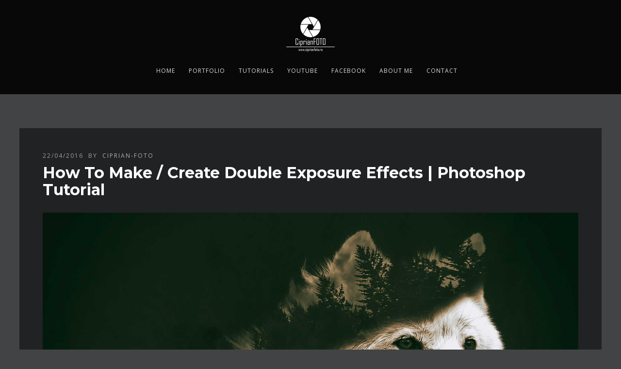

--- FILE ---
content_type: text/html; charset=UTF-8
request_url: https://www.ciprianfoto.ro/how-to-make-double-exposure-effects-photoshop-tutorial/
body_size: 82612
content:
<!DOCTYPE html>
<html lang="en-US" prefix="og: http://ogp.me/ns#">
<head>
<meta http-equiv="Content-Type" content="text/html; charset=UTF-8" />



<!-- Mobile Devices Viewport Resset-->
<meta name="viewport" content="width=device-width, initial-scale=1.0, maximum-scale=1">
<meta name="apple-mobile-web-app-capable" content="yes">
<!-- <meta name="viewport" content="initial-scale=1.0, user-scalable=1" /> -->
<!-- Keywords-->
<meta name="keywords" content="Photoshop Manipulation Tutorials, Photoshop Manipulation Tutorial, Photoshop Tutorial, Photo Manipulation Tutorial, Photo Manipulation, Photoshop Photo Manipulation, Learn Photoshop, Artistic Nude, Adobe Photoshop, Camera Raw, Photoshop Effects, Free Photoshop Tutorials, for beginners, for advanced users, Free Photoshop videos, design graphic, digital artist, how to make, how to create, fine art scene, fantasy scene, photography composition rules, CiprianFOTO" />





<link rel="alternate" type="application/rss+xml" title="CiprianFOTO | Photoshop Manipulation Tutorials RSS" href="https://www.ciprianfoto.ro/feed/" />
<link rel="pingback" href="https://www.ciprianfoto.ro/xmlrpc.php" />
<link rel="shortcut icon" type="image/x-icon" href="https://www.ciprianfoto.ro/wp-content/uploads/2020/01/CiprianFOTO_FAVICON_optimizat_0.png" />

<!--[if lt IE 9]>
<script src="https://www.ciprianfoto.ro/wp-content/themes/thestory/js/html5shiv.js"></script>
<![endif]-->


<!-- Search Engine Optimization by Rank Math - https://s.rankmath.com/home -->
<title>How To Make / Create Double Exposure Effects | Photoshop Tutorial - CiprianFOTO | Photoshop Manipulation Tutorials</title>
<meta name="description" content="WATCH VIDEO:"/>
<meta name="robots" content="index, follow, max-snippet:-1, max-video-preview:-1, max-image-preview:large"/>
<link rel="canonical" href="https://www.ciprianfoto.ro/how-to-make-double-exposure-effects-photoshop-tutorial/" />
<meta property="og:locale" content="en_US">
<meta property="og:type" content="article">
<meta property="og:title" content="How To Make / Create Double Exposure Effects | Photoshop Tutorial - CiprianFOTO | Photoshop Manipulation Tutorials">
<meta property="og:description" content="WATCH VIDEO:">
<meta property="og:url" content="https://www.ciprianfoto.ro/how-to-make-double-exposure-effects-photoshop-tutorial/">
<meta property="og:site_name" content="CiprianFOTO | Photoshop Manipulation Tutorials">
<meta property="article:tag" content="CiprianFOTO">
<meta property="article:tag" content="Double Exposure Effects">
<meta property="article:tag" content="Photoshop Manipulation Tutorial">
<meta property="article:section" content="Tutorial">
<meta property="og:updated_time" content="2020-01-18T16:17:46+00:00">
<meta property="og:image" content="https://www.ciprianfoto.ro/wp-content/uploads/2016/04/Double_Exposure_Effects_Photoshop_Manipulation_Tutorial_CiprianFOTO-1024x640.jpg">
<meta property="og:image:secure_url" content="https://www.ciprianfoto.ro/wp-content/uploads/2016/04/Double_Exposure_Effects_Photoshop_Manipulation_Tutorial_CiprianFOTO-1024x640.jpg">
<meta property="og:image:width" content="1024">
<meta property="og:image:height" content="640">
<meta property="og:image:alt" content="How To Make / Create Double Exposure Effects | Photoshop Tutorial">
<meta property="og:image:type" content="image/jpeg">
<meta name="twitter:card" content="summary_large_image">
<meta name="twitter:title" content="How To Make / Create Double Exposure Effects | Photoshop Tutorial - CiprianFOTO | Photoshop Manipulation Tutorials">
<meta name="twitter:description" content="WATCH VIDEO:">
<meta name="twitter:image" content="https://www.ciprianfoto.ro/wp-content/uploads/2016/04/Double_Exposure_Effects_Photoshop_Manipulation_Tutorial_CiprianFOTO-1024x640.jpg">
<script type="application/ld+json">{"@context":"https:\/\/schema.org","@graph":[{"@type":"BlogPosting","headline":"How To Make \/ Create Double Exposure Effects | Photoshop Tutorial - CiprianFOTO | Photoshop Manipulation","description":"WATCH VIDEO:","datePublished":"2016-04-22T01:05:43+00:00","dateModified":"2020-01-18T16:17:46+00:00","publisher":{"@type":"Organization","name":"CiprianFOTO | Photoshop Manipulation Tutorials","logo":{"@type":"ImageObject","url":false}},"mainEntityOfPage":{"@type":"WebPage","@id":"https:\/\/www.ciprianfoto.ro\/how-to-make-double-exposure-effects-photoshop-tutorial\/"},"author":{"@type":"Person","name":"ciprian-foto"},"image":{"@type":"ImageObject","url":"https:\/\/www.ciprianfoto.ro\/wp-content\/uploads\/2016\/04\/Double_Exposure_Effects_Photoshop_Manipulation_Tutorial_CiprianFOTO.jpg","width":200,"height":200}}]}</script>
<!-- /Rank Math WordPress SEO plugin -->

<link rel='dns-prefetch' href='//www.youtube.com' />
<link rel='dns-prefetch' href='//fonts.googleapis.com' />
<link rel='dns-prefetch' href='//s.w.org' />
<link rel="alternate" type="application/rss+xml" title="CiprianFOTO | Photoshop Manipulation Tutorials &raquo; Feed" href="https://www.ciprianfoto.ro/feed/" />
<link rel="alternate" type="application/rss+xml" title="CiprianFOTO | Photoshop Manipulation Tutorials &raquo; Comments Feed" href="https://www.ciprianfoto.ro/comments/feed/" />
<link rel="alternate" type="application/rss+xml" title="CiprianFOTO | Photoshop Manipulation Tutorials &raquo; How To Make / Create Double Exposure Effects | Photoshop Tutorial Comments Feed" href="https://www.ciprianfoto.ro/how-to-make-double-exposure-effects-photoshop-tutorial/feed/" />
		<!-- This site uses the Google Analytics by ExactMetrics plugin v6.8.0 - Using Analytics tracking - https://www.exactmetrics.com/ -->
							<script src="//www.googletagmanager.com/gtag/js?id=UA-63837496-1"  type="text/javascript" data-cfasync="false" async></script>
			<script type="text/javascript" data-cfasync="false">
				var em_version = '6.8.0';
				var em_track_user = true;
				var em_no_track_reason = '';
				
								var disableStr = 'ga-disable-UA-63837496-1';

				/* Function to detect opted out users */
				function __gtagTrackerIsOptedOut() {
					return document.cookie.indexOf( disableStr + '=true' ) > - 1;
				}

				/* Disable tracking if the opt-out cookie exists. */
				if ( __gtagTrackerIsOptedOut() ) {
					window[disableStr] = true;
				}

				/* Opt-out function */
				function __gtagTrackerOptout() {
					document.cookie = disableStr + '=true; expires=Thu, 31 Dec 2099 23:59:59 UTC; path=/';
					window[disableStr] = true;
				}

				if ( 'undefined' === typeof gaOptout ) {
					function gaOptout() {
						__gtagTrackerOptout();
					}
				}
								window.dataLayer = window.dataLayer || [];
				if ( em_track_user ) {
					function __gtagTracker() {dataLayer.push( arguments );}
					__gtagTracker( 'js', new Date() );
					__gtagTracker( 'set', {
						'developer_id.dNDMyYj' : true,
						                    });
					__gtagTracker( 'config', 'UA-63837496-1', {
						forceSSL:true,					} );
										window.gtag = __gtagTracker;										(
						function () {
							/* https://developers.google.com/analytics/devguides/collection/analyticsjs/ */
							/* ga and __gaTracker compatibility shim. */
							var noopfn = function () {
								return null;
							};
							var newtracker = function () {
								return new Tracker();
							};
							var Tracker = function () {
								return null;
							};
							var p = Tracker.prototype;
							p.get = noopfn;
							p.set = noopfn;
							p.send = function (){
								var args = Array.prototype.slice.call(arguments);
								args.unshift( 'send' );
								__gaTracker.apply(null, args);
							};
							var __gaTracker = function () {
								var len = arguments.length;
								if ( len === 0 ) {
									return;
								}
								var f = arguments[len - 1];
								if ( typeof f !== 'object' || f === null || typeof f.hitCallback !== 'function' ) {
									if ( 'send' === arguments[0] ) {
										var hitConverted, hitObject = false, action;
										if ( 'event' === arguments[1] ) {
											if ( 'undefined' !== typeof arguments[3] ) {
												hitObject = {
													'eventAction': arguments[3],
													'eventCategory': arguments[2],
													'eventLabel': arguments[4],
													'value': arguments[5] ? arguments[5] : 1,
												}
											}
										}
										if ( 'pageview' === arguments[1] ) {
											if ( 'undefined' !== typeof arguments[2] ) {
												hitObject = {
													'eventAction': 'page_view',
													'page_path' : arguments[2],
												}
											}
										}
										if ( typeof arguments[2] === 'object' ) {
											hitObject = arguments[2];
										}
										if ( typeof arguments[5] === 'object' ) {
											Object.assign( hitObject, arguments[5] );
										}
										if ( 'undefined' !== typeof arguments[1].hitType ) {
											hitObject = arguments[1];
											if ( 'pageview' === hitObject.hitType ) {
												hitObject.eventAction = 'page_view';
											}
										}
										if ( hitObject ) {
											action = 'timing' === arguments[1].hitType ? 'timing_complete' : hitObject.eventAction;
											hitConverted = mapArgs( hitObject );
											__gtagTracker( 'event', action, hitConverted );
										}
									}
									return;
								}

								function mapArgs( args ) {
									var arg, hit = {};
									var gaMap = {
										'eventCategory': 'event_category',
										'eventAction': 'event_action',
										'eventLabel': 'event_label',
										'eventValue': 'event_value',
										'nonInteraction': 'non_interaction',
										'timingCategory': 'event_category',
										'timingVar': 'name',
										'timingValue': 'value',
										'timingLabel': 'event_label',
										'page' : 'page_path',
										'location' : 'page_location',
										'title' : 'page_title',
									};
									for ( arg in args ) {
										if ( args.hasOwnProperty(arg) && gaMap.hasOwnProperty(arg) ) {
											hit[gaMap[arg]] = args[arg];
										} else {
											hit[arg] = args[arg];
										}
									}
									return hit;
								}

								try {
									f.hitCallback();
								} catch ( ex ) {
								}
							};
							__gaTracker.create = newtracker;
							__gaTracker.getByName = newtracker;
							__gaTracker.getAll = function () {
								return [];
							};
							__gaTracker.remove = noopfn;
							__gaTracker.loaded = true;
							window['__gaTracker'] = __gaTracker;
						}
					)();
									} else {
										console.log( "" );
					( function () {
							function __gtagTracker() {
								return null;
							}
							window['__gtagTracker'] = __gtagTracker;
							window['gtag'] = __gtagTracker;
					} )();
									}
			</script>
				<!-- / Google Analytics by ExactMetrics -->
				<script type="text/javascript">
			window._wpemojiSettings = {"baseUrl":"https:\/\/s.w.org\/images\/core\/emoji\/11.2.0\/72x72\/","ext":".png","svgUrl":"https:\/\/s.w.org\/images\/core\/emoji\/11.2.0\/svg\/","svgExt":".svg","source":{"concatemoji":"https:\/\/www.ciprianfoto.ro\/wp-includes\/js\/wp-emoji-release.min.js?ver=5.1.19"}};
			!function(e,a,t){var n,r,o,i=a.createElement("canvas"),p=i.getContext&&i.getContext("2d");function s(e,t){var a=String.fromCharCode;p.clearRect(0,0,i.width,i.height),p.fillText(a.apply(this,e),0,0);e=i.toDataURL();return p.clearRect(0,0,i.width,i.height),p.fillText(a.apply(this,t),0,0),e===i.toDataURL()}function c(e){var t=a.createElement("script");t.src=e,t.defer=t.type="text/javascript",a.getElementsByTagName("head")[0].appendChild(t)}for(o=Array("flag","emoji"),t.supports={everything:!0,everythingExceptFlag:!0},r=0;r<o.length;r++)t.supports[o[r]]=function(e){if(!p||!p.fillText)return!1;switch(p.textBaseline="top",p.font="600 32px Arial",e){case"flag":return s([55356,56826,55356,56819],[55356,56826,8203,55356,56819])?!1:!s([55356,57332,56128,56423,56128,56418,56128,56421,56128,56430,56128,56423,56128,56447],[55356,57332,8203,56128,56423,8203,56128,56418,8203,56128,56421,8203,56128,56430,8203,56128,56423,8203,56128,56447]);case"emoji":return!s([55358,56760,9792,65039],[55358,56760,8203,9792,65039])}return!1}(o[r]),t.supports.everything=t.supports.everything&&t.supports[o[r]],"flag"!==o[r]&&(t.supports.everythingExceptFlag=t.supports.everythingExceptFlag&&t.supports[o[r]]);t.supports.everythingExceptFlag=t.supports.everythingExceptFlag&&!t.supports.flag,t.DOMReady=!1,t.readyCallback=function(){t.DOMReady=!0},t.supports.everything||(n=function(){t.readyCallback()},a.addEventListener?(a.addEventListener("DOMContentLoaded",n,!1),e.addEventListener("load",n,!1)):(e.attachEvent("onload",n),a.attachEvent("onreadystatechange",function(){"complete"===a.readyState&&t.readyCallback()})),(n=t.source||{}).concatemoji?c(n.concatemoji):n.wpemoji&&n.twemoji&&(c(n.twemoji),c(n.wpemoji)))}(window,document,window._wpemojiSettings);
		</script>
		<!-- ciprianfoto.ro is managing ads with Advanced Ads – https://wpadvancedads.com/ --><script data-wpfc-render="false">
			advanced_ads_ready=function(){var e,t=[],n="object"==typeof document&&document,d=n&&n.documentElement.doScroll,o="DOMContentLoaded",a=n&&(d?/^loaded|^c/:/^loaded|^i|^c/).test(n.readyState);return!a&&n&&(e=function(){for(n.removeEventListener(o,e),window.removeEventListener("load",e),a=1;e=t.shift();)e()},n.addEventListener(o,e),window.addEventListener("load",e)),function(e){a?setTimeout(e,0):t.push(e)}}();		</script>
		<style type="text/css">
img.wp-smiley,
img.emoji {
	display: inline !important;
	border: none !important;
	box-shadow: none !important;
	height: 1em !important;
	width: 1em !important;
	margin: 0 .07em !important;
	vertical-align: -0.1em !important;
	background: none !important;
	padding: 0 !important;
}
</style>
	<link rel='stylesheet' id='wp-block-library-css'  href='https://www.ciprianfoto.ro/wp-includes/css/dist/block-library/style.min.css?ver=5.1.19' type='text/css' media='all' />
<link rel='stylesheet' id='wc-block-style-css'  href='https://www.ciprianfoto.ro/wp-content/plugins/woocommerce/packages/woocommerce-blocks/build/style-legacy.css?ver=2.5.11' type='text/css' media='all' />
<link rel='stylesheet' id='woocommerce-layout-css'  href='https://www.ciprianfoto.ro/wp-content/plugins/woocommerce/assets/css/woocommerce-layout.css?ver=3.9.2' type='text/css' media='all' />
<link rel='stylesheet' id='woocommerce-smallscreen-css'  href='https://www.ciprianfoto.ro/wp-content/plugins/woocommerce/assets/css/woocommerce-smallscreen.css?ver=3.9.2' type='text/css' media='only screen and (max-width: 768px)' />
<style id='woocommerce-inline-inline-css' type='text/css'>
.woocommerce form .form-row .required { visibility: visible; }
</style>
<link rel='stylesheet' id='wp-pagenavi-css'  href='https://www.ciprianfoto.ro/wp-content/plugins/wp-pagenavi/pagenavi-css.css?ver=2.70' type='text/css' media='all' />
<link rel='stylesheet' id='pexeto-font-0-css'  href='https://fonts.googleapis.com/css?family=Open+Sans%3A400%2C300%2C400italic%2C700&#038;ver=5.1.19' type='text/css' media='all' />
<link rel='stylesheet' id='pexeto-font-1-css'  href='https://fonts.googleapis.com/css?family=Montserrat%3A400%2C700&#038;ver=5.1.19' type='text/css' media='all' />
<link rel='stylesheet' id='pexeto-pretty-photo-css'  href='https://www.ciprianfoto.ro/wp-content/themes/thestory/css/prettyPhoto.css?ver=1.9.12' type='text/css' media='all' />
<link rel='stylesheet' id='pexeto-woocommerce-css'  href='https://www.ciprianfoto.ro/wp-content/themes/thestory/css/woocommerce.css?ver=1.9.12' type='text/css' media='all' />
<link rel='stylesheet' id='pexeto-stylesheet-css'  href='https://www.ciprianfoto.ro/wp-content/themes/thestory/style.css?ver=1.9.12' type='text/css' media='all' />
<style id='pexeto-stylesheet-inline-css' type='text/css'>
body, .page-wrapper, #sidebar input[type="text"], 
									#sidebar input[type="password"], #sidebar textarea, .comment-respond input[type="text"],
									 .comment-respond textarea{background-color:#424344;}.header-wrapper, .pg-navigation, .mobile.page-template-template-fullscreen-slider-php #header, .mobile.page-template-template-fullscreen-slider-php .header-wrapper{background-color:#1c1c1c;}.page-title h1, #menu>ul>li>a, #menu>div>ul>li>a, .page-subtitle, 
								.icon-basket:before, .pex-woo-cart-btn:before, .pg-cat-filter a,
								.ps-nav-text, .ps-back-text, .mob-nav-btn, .pg-filter-btn{color:#dddddd;}.page-title h1:after, .nav-menu > ul > li > a:after, 
								.nav-menu > div.menu-ul > ul > li > a:after, .ps-new-loading span{background-color:#dddddd;}#footer, #footer input[type=text], #footer input[type=password], 
								#footer textarea, #footer input[type=search]{background-color:#202223;}#footer, .footer-box, #footer .footer-widgets .lp-post-info a,
							.footer-box ul li a, .footer-box ul li a:hover, .footer-widgets .lp-title a,
							#footer input[type=text], #footer input[type=password], 
								#footer textarea, #footer input[type=search], .footer-widgets a{color:#707070;}#footer-cta{background-color:#fdd200;}.footer-bottom{background-color:#111111;}.copyrights, .footer-nav li a{color:#707070;}.post, .blog .portfolio, .archive .portfolio, .tabs .current a, .page-template-template-full-custom-php .page-wrapper,
							.content-box, .avatar, .comment-box, .search-results .post-content,
							.pg-info, .ps-wrapper, .content input[type="text"], 
							.content input[type="password"], .content textarea, .contact-captcha-container,
							.recaptcha-input-wrap, .pg-pagination a, #content-container .wp-pagenavi a, 
							#content-container .wp-pagenavi span, #blog-pagination a, 
							.woocommerce .pexeto-woo-columns-3 ul.products li.product, .woocommerce-page .pexeto-woo-columns-3 ul.products li.product,
							.woocommerce .pexeto-woo-columns-4 ul.products li.product, .woocommerce-page .pexeto-woo-columns-4 ul.products li.product,
							.woocommerce ul.cart_list li img, .woocommerce-page ul.cart_list li img, .woocommerce ul.product_list_widget li img, 
							.woocommerce-page ul.product_list_widget li img{background-color:#202223;}.content, .services-title-box, .post, .tabs .current a, .page-template-template-full-custom-php .page-wrapper,
								.content-box, .avatar, .comment-box, .search-results .post-content,
								.pg-info, .ps-wrapper, .content input[type="text"], .post-info, .comment-date,
								.content input[type="password"], .content textarea, .contact-captcha-container,
								.pg-categories, .pg-pagination a, #content-container .wp-pagenavi a, 
								#content-container .wp-pagenavi span, #blog-pagination a, .woocommerce-page #content-container a.button.add_to_cart_button:before,
								.ps-categories, .archive-page a, .woocommerce-MyAccount-navigation li a{color:#a0a0a0;}.woocommerce #content-container a.button.add_to_cart_button, .woocommerce-page #content-container a.button.add_to_cart_button{border-color:#a0a0a0;}.content h1,.content h2,.content h3,.content h4,.content h5,
							.content h6, h1.page-heading, .post h1, 
							h2.post-title a, .content-box h2, #portfolio-categories ul li,
							.item-desc h4 a, .item-desc h4, .content table th, 
							.post-title, .archive-page h2, .page-heading, .ps-title,
							.tabs a {color:#ffffff;}.tabs-container > ul li a, .accordion-title, .recaptcha-input-wrap,
								.post-tags a, .ps-loading, .woocommerce #payment, .woocommerce-page #payment,
								.pt-price-box, .pexeto-related-posts .rp-no-header{background-color:#000000;}.widget_nav_menu ul ul, .widget_categories ul ul, .widget_nav_menu ul ul li, 
								.widget_categories ul ul li, .archive-page ul, #not-found h1, .tabs-container > ul li a{border-color:#000000;}#not-found h1{color:#000000;}blockquote, .content input[type=text], .content input[type=password], 
							.content textarea, .content input[type=search], .content table th, .content table tr,
							.content table thead, .content .table-bordered, .tabs-container > ul,
							.tabs .current a, .tabs-container .panes, .accordion-title, .avatar,
							.contact-captcha-container, .recaptcha-input-wrap, .pc-header, .rp-list ul, 
							.rp-list li, .archive-page ul, .page-heading, .woocommerce #payment div.form-row, 
							.woocommerce-page #payment div.form-row, .woocommerce #reviews #comments ol.commentlist li .comment-text, 
							.woocommerce-page #reviews #comments ol.commentlist li .comment-text,
							.woocommerce-tabs #commentform textarea, .woocommerce-MyAccount-navigation li{border-color:#3d3d3d;}.sidebar, .sidebar a, .widget_categories li a, .widget_nav_menu li a, 
								.widget_archive li a, .widget_links li a, .widget_recent_entries li a, 
								.widget_links li a, .widget_pages li a, .widget_recent_entries li a, 
								.recentcomments, .widget_meta li a, .sidebar input[type=text], .sidebar input[type=password], 
								.sidebar textarea, .sidebar input[type=search], .sidebar-box .recentcomments a,
								.comment-form, .comment-form input[type=text], .comment-form textarea,
								.pg-cat-filter a, .pg-cat-filter a.current, .pg-cat-filter li:after,
								.ps-nav-text, .ps-icon, .product-categories li a, .woocommerce ul.cart_list li a, .woocommerce-page ul.cart_list li a, 
								.woocommerce ul.product_list_widget li a, .woocommerce-page ul.product_list_widget li a,
								.woocommerce .woocommerce-result-count, .woocommerce-page .woocommerce-result-count{color:#ffffff;}.sidebar h1,.sidebar h2,.sidebar h3,.sidebar h4,.sidebar h5,
								.sidebar h6, .sidebar h1 a,.sidebar h2 a,.sidebar h3 a,.sidebar h4 a,.sidebar h5 a,
								.sidebar h6 a, .sidebar-post-wrapper h6 a, #comments h3, #portfolio-slider .pc-header h4,
								#comments h4, #portfolio-gallery .pc-header h4, .tax-product_cat.woocommerce .content-box>h1,
								.tax-product_tag.woocommerce .content-box>h1{color:#ffffff;}.sidebar blockquote, .sidebar input[type=text], .sidebar input[type=password], 
								.sidebar textarea, .sidebar input[type=search], .sidebar table th, .sidebar table tr,
								.sidebar table thead, .sidebar .table-bordered, .lp-wrapper, .widget_categories li, 
								.widget_nav_menu li, .widget_archive li, .widget_links li, .widget_recent_entries li, 
								.widget_pages li, #recentcomments li, .widget_meta li, .widget_rss li,
								.comment-form input[type=text], .comment-form textarea, .comments-titile, #reply-title,
								#portfolio-slider .pc-header, #wp-calendar caption, #portfolio-gallery .pc-header,
								.widget_nav_menu ul ul li, .widget_categories ul ul li, .widget_nav_menu ul ul, 
								.widget_categories ul ul, .sidebar .product-categories li,  .sidebar ul.product_list_widget li{border-color:#ffffff;}.page-title h1{font-size:58px;text-transform:none;}.page-title-wrapper{min-height:100px; height:100px;}.large-header .page-title-wrapper{min-height:100px; height:100px;}
</style>
<!--[if lte IE 8]>
<link rel='stylesheet' id='pexeto-ie8-css'  href='https://www.ciprianfoto.ro/wp-content/themes/thestory/css/style_ie8.css?ver=1.9.12' type='text/css' media='all' />
<![endif]-->
<link rel='stylesheet' id='__EPYT__style-css'  href='https://www.ciprianfoto.ro/wp-content/plugins/youtube-embed-plus/styles/ytprefs.min.css?ver=13.4.3' type='text/css' media='all' />
<style id='__EPYT__style-inline-css' type='text/css'>

                .epyt-gallery-thumb {
                        width: 33.333%;
                }
                
</style>
<script type='text/javascript'>
/* <![CDATA[ */
var exactmetrics_frontend = {"js_events_tracking":"true","download_extensions":"zip,mp3,mpeg,pdf,docx,pptx,xlsx,rar","inbound_paths":"[{\"path\":\"\\\/go\\\/\",\"label\":\"affiliate\"},{\"path\":\"\\\/recommend\\\/\",\"label\":\"affiliate\"}]","home_url":"https:\/\/www.ciprianfoto.ro","hash_tracking":"false","ua":"UA-63837496-1"};
/* ]]> */
</script>
<script type='text/javascript' src='https://www.ciprianfoto.ro/wp-content/plugins/google-analytics-dashboard-for-wp/assets/js/frontend-gtag.min.js?ver=6.8.0'></script>
<script type='text/javascript' src='https://www.ciprianfoto.ro/wp-includes/js/jquery/jquery.js?ver=1.12.4'></script>
<script type='text/javascript' src='https://www.ciprianfoto.ro/wp-includes/js/jquery/jquery-migrate.min.js?ver=1.4.1'></script>
<script type='text/javascript'>
/* <![CDATA[ */
var _EPYT_ = {"ajaxurl":"https:\/\/www.ciprianfoto.ro\/wp-admin\/admin-ajax.php","security":"d455af5d7c","gallery_scrolloffset":"20","eppathtoscripts":"https:\/\/www.ciprianfoto.ro\/wp-content\/plugins\/youtube-embed-plus\/scripts\/","eppath":"https:\/\/www.ciprianfoto.ro\/wp-content\/plugins\/youtube-embed-plus\/","epresponsiveselector":"[\"iframe.__youtube_prefs__\"]","epdovol":"1","version":"13.4.3","evselector":"iframe.__youtube_prefs__[src], iframe[src*=\"youtube.com\/embed\/\"], iframe[src*=\"youtube-nocookie.com\/embed\/\"]","ajax_compat":"","ytapi_load":"light","pause_others":"","stopMobileBuffer":"1","vi_active":"","vi_js_posttypes":[]};
/* ]]> */
</script>
<script type='text/javascript' src='https://www.ciprianfoto.ro/wp-content/plugins/youtube-embed-plus/scripts/ytprefs.min.js?ver=13.4.3'></script>
<link rel='https://api.w.org/' href='https://www.ciprianfoto.ro/wp-json/' />
<link rel="EditURI" type="application/rsd+xml" title="RSD" href="https://www.ciprianfoto.ro/xmlrpc.php?rsd" />
<link rel="wlwmanifest" type="application/wlwmanifest+xml" href="https://www.ciprianfoto.ro/wp-includes/wlwmanifest.xml" /> 
<meta name="generator" content="WordPress 5.1.19" />
<link rel='shortlink' href='https://www.ciprianfoto.ro/?p=4006' />
<link rel="alternate" type="application/json+oembed" href="https://www.ciprianfoto.ro/wp-json/oembed/1.0/embed?url=https%3A%2F%2Fwww.ciprianfoto.ro%2Fhow-to-make-double-exposure-effects-photoshop-tutorial%2F" />
<link rel="alternate" type="text/xml+oembed" href="https://www.ciprianfoto.ro/wp-json/oembed/1.0/embed?url=https%3A%2F%2Fwww.ciprianfoto.ro%2Fhow-to-make-double-exposure-effects-photoshop-tutorial%2F&#038;format=xml" />
<!-- styles for Simple Google Map -->
<style type='text/css'>
#SGM {width:100%; height:300px;}
#SGM .infoWindow {line-height:13px; font-size:10px;}
#SGM input {margin:4px 4px 0 0; font-size:10px;}
#SGM input.text {border:solid 1px #ccc; background-color:#fff; padding:2px;}
</style>
<!-- end styles for Simple Google Map -->
<meta name="google-site-verification" content="yZV3YWvu-tcyEP2Rv4xJzW127zGcnUAyYmMYlb8vFho" /><meta name="google-site-verification" content="omOPwvPGzWsNOtz0CfMP9jr6lnQfj06UL8m7Nwwv31U" /><meta name="google-site-verification" content="yZV3YWvu-tcyEP2Rv4xJzW127zGcnUAyYmMYlb8vFho" />	<noscript><style>.woocommerce-product-gallery{ opacity: 1 !important; }</style></noscript>
	<script>
UA-63837496-1
</script><link rel="icon" href="https://www.ciprianfoto.ro/wp-content/uploads/2020/01/cropped-CiprianFOTO_FAVICON_optimizat_0-2-32x32.png" sizes="32x32" />
<link rel="icon" href="https://www.ciprianfoto.ro/wp-content/uploads/2020/01/cropped-CiprianFOTO_FAVICON_optimizat_0-2-192x192.png" sizes="192x192" />
<link rel="apple-touch-icon-precomposed" href="https://www.ciprianfoto.ro/wp-content/uploads/2020/01/cropped-CiprianFOTO_FAVICON_optimizat_0-2-180x180.png" />
<meta name="msapplication-TileImage" content="https://www.ciprianfoto.ro/wp-content/uploads/2020/01/cropped-CiprianFOTO_FAVICON_optimizat_0-2-270x270.png" />
<meta data-pso-pv="1.2.1" data-pso-pt="singlePost" data-pso-th="906cb79bc92c81fdacd41489cae86915">
</head>
<body data-rsssl=1 class="post-template-default single single-post postid-4006 single-format-standard theme-thestory woocommerce-no-js no-slider no-title dark-header icons-style-light header-layout-center aa-prefix-cipri-">
<div id="main-container" >
	<div  class="page-wrapper" >
		<!--HEADER -->
				<div class="header-wrapper" >

				<header id="header">
			<div class="section-boxed section-header">
						<div id="logo-container">
								<a href="https://www.ciprianfoto.ro/"><img src="https://www.ciprianfoto.ro/wp-content/uploads/2018/09/CiprianFOTO_Watermark_2018_A_optimizat.png" alt="CiprianFOTO | Photoshop Manipulation Tutorials" /></a>
			</div>	

			
			<div class="mobile-nav">
				<span class="mob-nav-btn">Menu</span>
			</div>
	 		<nav class="navigation-container">
				<div id="menu" class="nav-menu">
				<ul id="menu-meniu-site" class="menu-ul"><li id="menu-item-6483" class="menu-item menu-item-type-post_type menu-item-object-page menu-item-home menu-item-6483"><a href="https://www.ciprianfoto.ro/">Home</a></li>
<li id="menu-item-3645" class="menu-item menu-item-type-post_type menu-item-object-page menu-item-3645"><a href="https://www.ciprianfoto.ro/portfolio/">Portfolio</a></li>
<li id="menu-item-3847" class="menu-item menu-item-type-post_type menu-item-object-page menu-item-3847"><a href="https://www.ciprianfoto.ro/tutorials/">Tutorials</a></li>
<li id="menu-item-3801" class="menu-item menu-item-type-custom menu-item-object-custom menu-item-3801"><a href="https://www.youtube.com/CiprianFOTO">YouTube</a></li>
<li id="menu-item-3802" class="menu-item menu-item-type-custom menu-item-object-custom menu-item-3802"><a href="https://www.facebook.com/www.CiprianFOTO.ro/">Facebook</a></li>
<li id="menu-item-2407" class="menu-item menu-item-type-post_type menu-item-object-page menu-item-2407"><a href="https://www.ciprianfoto.ro/about-me/">About me</a></li>
<li id="menu-item-2410" class="menu-item menu-item-type-post_type menu-item-object-page menu-item-2410"><a href="https://www.ciprianfoto.ro/contact/">Contact</a></li>
</ul>				</div>
				
				<div class="header-buttons">
							<div class="pex-woo-cart-btn-wrap">
				<div class="pex-woo-cart-btn ">
					<div class="pex-woo-cart-num" data-num="0">
						0					</div>
				</div>
				<div class="pex-woo-cart-holder">
					<div class="pex-woo-cart">
						

	<p class="woocommerce-mini-cart__empty-message">No products in the cart.</p>


					</div>
				</div>
			</div>
							</div>
			</nav>

				
			<div class="clear"></div>       
			<div id="navigation-line"></div>
		</div>
		</header><!-- end #header -->

</div>
<div id="content-container" class="content-boxed layout-full">
<div id="full-width" class="content">
<article id="post-4006" class="blog-single-post theme-post-entry post-4006 post type-post status-publish format-standard hentry category-tutorial tag-ciprianfoto tag-double-exposure-effects tag-photoshop-manipulation-tutorial">


<div class="post-content no-thumbnail">


	<div class="post-info top">
		<span class="post-type-icon-wrap"><span class="post-type-icon"></span></span>
					<span class="post-date">
				<time class="entry-date published" datetime="2016-04-22T01:05:43+02:00">22/04/2016</time><time class="updated" datetime="2020-01-18T16:17:46+02:00">18/01/2020</time>				
			</span>	
					<span class="no-caps post-autor vcard author">
				&nbsp;by  
				<a class="url fn n" href="https://www.ciprianfoto.ro/author/ciprian-foto/">
					ciprian-foto				</a>
			</span>
		
			</div>
		<div class="post-title-wrapper">
			
			<h1 class="post-title entry-title">
			How To Make / Create Double Exposure Effects | Photoshop Tutorial			</h1>

		</div>
		<div class="clear"></div>




	<div class="post-content-content">

	<div class="entry-content"><div>
<div><a href="https://www.ciprianfoto.ro/wp-content/uploads/2016/04/Double_Exposure_Effects_Photoshop_Manipulation_Tutorial_CiprianFOTO.jpg"><img class="img-frame aligncenter" src="https://www.ciprianfoto.ro/wp-content/uploads/2016/04/Double_Exposure_Effects_Photoshop_Manipulation_Tutorial_CiprianFOTO.jpg" alt="Double Exposure Effects, Photoshop Manipulation Tutorial, CiprianFOTO" width="2048" height="1280" /></a></div>
</div>
<div>In this Photoshop tutorial, I will show you how to make <a href="https://youtu.be/99ZwNpSZwM4" target="_blank" rel="noopener">Double Exposure Effects</a> in Photoshop, I hope you enjoyed this video.</div>
<p><span id="more-4006"></span></p>
<p style="text-align: center;"><strong>WATCH VIDEO:</strong></p>
<div class="video-wrap"><iframe title="How To Make / Create Double Exposure Effects | Photoshop Tutorial" width="200" height="113" src="https://www.youtube.com/embed/99ZwNpSZwM4?feature=oembed" frameborder="0" allow="accelerometer; autoplay; encrypted-media; gyroscope; picture-in-picture" allowfullscreen></iframe></div>

<!-- Quick Adsense WordPress Plugin: http://quickadsense.com/ -->
<div class="bbf545d1a8459b9fc91aef6122e96038" data-index="100" style="">

</div>

<div style="font-size: 0px; height: 0px; line-height: 0px; margin: 0; padding: 0; clear: both;"></div>
<p style="text-align: center;"><strong>STOCK IMAGES:</strong></p>
<p style="text-align: center;"><a href="http://wallpapercave.com/wp/7O6RMQT.jpg" target="_blank" rel="noopener">Wolf</a></p>
<p style="text-align: center;"><a href="https://static.pexels.com/photos/6718/mountains-clouds-forest-trees.jpg" target="_blank" rel="noopener">Forest</a></p>

<!-- Quick Adsense WordPress Plugin: http://quickadsense.com/ -->
<div class="bbf545d1a8459b9fc91aef6122e96038" data-index="100" style="">

</div>

<div style="font-size: 0px; height: 0px; line-height: 0px; margin: 0; padding: 0; clear: both;"></div>		</div>
		<div class="clear"></div>
				


	<div class="post-info bottom">
		<span class="post-type-icon-wrap"><span class="post-type-icon"></span></span>
					<span class="no-caps"> 
				in			</span><a href="https://www.ciprianfoto.ro/category/tutorial/" rel="category tag">Tutorial</a>	
					<span class="comments-number">
				<a href="https://www.ciprianfoto.ro/how-to-make-double-exposure-effects-photoshop-tutorial/#comments">
					46				<span class="no-caps">comments</span></a>
			</span>
			</div>
<div class="clear"></div>
</div>
</div>


	<div class="social-share"><div class="share-title">Share</div><ul><li title="Facebook" class="share-item share-fb" data-url="https://www.ciprianfoto.ro/how-to-make-double-exposure-effects-photoshop-tutorial/" data-type="facebook" data-title="How To Make / Create Double Exposure Effects | Photoshop Tutorial"></li><li title="Twitter" class="share-item share-tw" data-url="https://www.ciprianfoto.ro/how-to-make-double-exposure-effects-photoshop-tutorial/" data-title="How To Make / Create Double Exposure Effects | Photoshop Tutorial" data-type="twitter"></li><li title="Google+" class="share-item share-gp" data-url="https://www.ciprianfoto.ro/how-to-make-double-exposure-effects-photoshop-tutorial/" data-lang="en-US" data-title="How To Make / Create Double Exposure Effects | Photoshop Tutorial" data-type="googlePlus"></li><li title="Pinterest" class="share-item share-pn" data-url="https://www.ciprianfoto.ro/how-to-make-double-exposure-effects-photoshop-tutorial/" data-title="How To Make / Create Double Exposure Effects | Photoshop Tutorial" data-media="https://www.ciprianfoto.ro/wp-content/uploads/2016/04/Double_Exposure_Effects_Photoshop_Manipulation_Tutorial_CiprianFOTO.jpg" data-type="pinterest"></li></ul></div><div class="clear"></div><span class="post-tags"><span class="post-tag-title">Post tags</span><a href="https://www.ciprianfoto.ro/tag/ciprianfoto/" rel="tag">CiprianFOTO</a><a href="https://www.ciprianfoto.ro/tag/double-exposure-effects/" rel="tag">Double Exposure Effects</a><a href="https://www.ciprianfoto.ro/tag/photoshop-manipulation-tutorial/" rel="tag">Photoshop Manipulation Tutorial</a></span>
<div class="clear"></div>
</article>
<div id="comments">
<h4 class="comments-titile">
	46 comments</h4>
<div id="comment-content-container">
<ul class="commentlist">
	<li class="trackback even thread-even depth-1">
		<div class="comment-container" id="comment-24089">
			<div class="comment-box">
				<div class="comment-info">
										<span class="coment-autor-name"><cite class="fn"><a href="https://kodippv.com/" rel="external nofollow ugc" class="url">bonanza178 login</a></cite></span>
					<span class="comment-date">06/05/2024 &nbsp;  </span>
			
					<span class="reply">
						</span>
				</div>	
				<div class="clear"></div>	
				<div class="comment-wrapper">
				<div class="comment-autor"></div>
											<div class="comment-text"><p><strong>&#8230; [Trackback]</strong></p>
<p>[&#8230;] Read More Info here to that Topic: ciprianfoto.ro/how-to-make-double-exposure-effects-photoshop-tutorial/ [&#8230;]</p>
</div>
										
				</div>
				<div class="clear"></div>
			</div>
		</div>
		</li><!-- #comment-## -->
	<li class="trackback odd alt thread-odd thread-alt depth-1">
		<div class="comment-container" id="comment-24097">
			<div class="comment-box">
				<div class="comment-info">
										<span class="coment-autor-name"><cite class="fn"><a href="https://www.vcare-ambulance.com/" rel="external nofollow ugc" class="url">รถพยาบาล</a></cite></span>
					<span class="comment-date">07/05/2024 &nbsp;  </span>
			
					<span class="reply">
						</span>
				</div>	
				<div class="clear"></div>	
				<div class="comment-wrapper">
				<div class="comment-autor"></div>
											<div class="comment-text"><p><strong>&#8230; [Trackback]</strong></p>
<p>[&#8230;] Information on that Topic: ciprianfoto.ro/how-to-make-double-exposure-effects-photoshop-tutorial/ [&#8230;]</p>
</div>
										
				</div>
				<div class="clear"></div>
			</div>
		</div>
		</li><!-- #comment-## -->
	<li class="trackback even thread-even depth-1">
		<div class="comment-container" id="comment-24249">
			<div class="comment-box">
				<div class="comment-info">
										<span class="coment-autor-name"><cite class="fn"><a href="https://uniekereizen.nl/" rel="external nofollow ugc" class="url">unieke reizen</a></cite></span>
					<span class="comment-date">04/06/2024 &nbsp;  </span>
			
					<span class="reply">
						</span>
				</div>	
				<div class="clear"></div>	
				<div class="comment-wrapper">
				<div class="comment-autor"></div>
											<div class="comment-text"><p><strong>&#8230; [Trackback]</strong></p>
<p>[&#8230;] Read More here on that Topic: ciprianfoto.ro/how-to-make-double-exposure-effects-photoshop-tutorial/ [&#8230;]</p>
</div>
										
				</div>
				<div class="clear"></div>
			</div>
		</div>
		</li><!-- #comment-## -->
	<li class="trackback odd alt thread-odd thread-alt depth-1">
		<div class="comment-container" id="comment-24490">
			<div class="comment-box">
				<div class="comment-info">
										<span class="coment-autor-name"><cite class="fn"><a href="https://mainscoreth.com/" rel="external nofollow ugc" class="url">ทรรศนะบอล</a></cite></span>
					<span class="comment-date">02/07/2024 &nbsp;  </span>
			
					<span class="reply">
						</span>
				</div>	
				<div class="clear"></div>	
				<div class="comment-wrapper">
				<div class="comment-autor"></div>
											<div class="comment-text"><p><strong>&#8230; [Trackback]</strong></p>
<p>[&#8230;] Find More here to that Topic: ciprianfoto.ro/how-to-make-double-exposure-effects-photoshop-tutorial/ [&#8230;]</p>
</div>
										
				</div>
				<div class="clear"></div>
			</div>
		</div>
		</li><!-- #comment-## -->
	<li class="trackback even thread-even depth-1">
		<div class="comment-container" id="comment-24610">
			<div class="comment-box">
				<div class="comment-info">
										<span class="coment-autor-name"><cite class="fn"><a href="https://lsm99live.net/แทงบอลออนไลน์/ทีเด็ดบอลชุด/" rel="external nofollow ugc" class="url">พารวยไปกับ ทีเด็ดบอลชุด</a></cite></span>
					<span class="comment-date">21/07/2024 &nbsp;  </span>
			
					<span class="reply">
						</span>
				</div>	
				<div class="clear"></div>	
				<div class="comment-wrapper">
				<div class="comment-autor"></div>
											<div class="comment-text"><p><strong>&#8230; [Trackback]</strong></p>
<p>[&#8230;] Read More on that Topic: ciprianfoto.ro/how-to-make-double-exposure-effects-photoshop-tutorial/ [&#8230;]</p>
</div>
										
				</div>
				<div class="clear"></div>
			</div>
		</div>
		</li><!-- #comment-## -->
	<li class="trackback odd alt thread-odd thread-alt depth-1">
		<div class="comment-container" id="comment-24620">
			<div class="comment-box">
				<div class="comment-info">
										<span class="coment-autor-name"><cite class="fn"><a href="https://allezsocial.com/" rel="external nofollow ugc" class="url">เว็บปั้มไลค์</a></cite></span>
					<span class="comment-date">21/07/2024 &nbsp;  </span>
			
					<span class="reply">
						</span>
				</div>	
				<div class="clear"></div>	
				<div class="comment-wrapper">
				<div class="comment-autor"></div>
											<div class="comment-text"><p><strong>&#8230; [Trackback]</strong></p>
<p>[&#8230;] Read More Information here on that Topic: ciprianfoto.ro/how-to-make-double-exposure-effects-photoshop-tutorial/ [&#8230;]</p>
</div>
										
				</div>
				<div class="clear"></div>
			</div>
		</div>
		</li><!-- #comment-## -->
	<li class="trackback even thread-even depth-1">
		<div class="comment-container" id="comment-24642">
			<div class="comment-box">
				<div class="comment-info">
										<span class="coment-autor-name"><cite class="fn"><a href="https://bunsitadecoration.com/" rel="external nofollow ugc" class="url">รับออกแบบร้าน</a></cite></span>
					<span class="comment-date">27/07/2024 &nbsp;  </span>
			
					<span class="reply">
						</span>
				</div>	
				<div class="clear"></div>	
				<div class="comment-wrapper">
				<div class="comment-autor"></div>
											<div class="comment-text"><p><strong>&#8230; [Trackback]</strong></p>
<p>[&#8230;] Read More Information here on that Topic: ciprianfoto.ro/how-to-make-double-exposure-effects-photoshop-tutorial/ [&#8230;]</p>
</div>
										
				</div>
				<div class="clear"></div>
			</div>
		</div>
		</li><!-- #comment-## -->
	<li class="trackback odd alt thread-odd thread-alt depth-1">
		<div class="comment-container" id="comment-24689">
			<div class="comment-box">
				<div class="comment-info">
										<span class="coment-autor-name"><cite class="fn"><a href="https://lsm99day.com/casino/" rel="external nofollow ugc" class="url">ไฮโล lsm99</a></cite></span>
					<span class="comment-date">10/08/2024 &nbsp;  </span>
			
					<span class="reply">
						</span>
				</div>	
				<div class="clear"></div>	
				<div class="comment-wrapper">
				<div class="comment-autor"></div>
											<div class="comment-text"><p><strong>&#8230; [Trackback]</strong></p>
<p>[&#8230;] Find More Info here on that Topic: ciprianfoto.ro/how-to-make-double-exposure-effects-photoshop-tutorial/ [&#8230;]</p>
</div>
										
				</div>
				<div class="clear"></div>
			</div>
		</div>
		</li><!-- #comment-## -->
	<li class="trackback even thread-even depth-1">
		<div class="comment-container" id="comment-24782">
			<div class="comment-box">
				<div class="comment-info">
										<span class="coment-autor-name"><cite class="fn"><a href="http://www.shipify.co.th/" rel="external nofollow ugc" class="url">สั่งสินค้าจากจีน</a></cite></span>
					<span class="comment-date">24/08/2024 &nbsp;  </span>
			
					<span class="reply">
						</span>
				</div>	
				<div class="clear"></div>	
				<div class="comment-wrapper">
				<div class="comment-autor"></div>
											<div class="comment-text"><p><strong>&#8230; [Trackback]</strong></p>
<p>[&#8230;] Read More here to that Topic: ciprianfoto.ro/how-to-make-double-exposure-effects-photoshop-tutorial/ [&#8230;]</p>
</div>
										
				</div>
				<div class="clear"></div>
			</div>
		</div>
		</li><!-- #comment-## -->
	<li class="trackback odd alt thread-odd thread-alt depth-1">
		<div class="comment-container" id="comment-24793">
			<div class="comment-box">
				<div class="comment-info">
										<span class="coment-autor-name"><cite class="fn"><a href="https://www.shortmyurls.com/25aug-comment-echome/" rel="external nofollow ugc" class="url">ECs</a></cite></span>
					<span class="comment-date">25/08/2024 &nbsp;  </span>
			
					<span class="reply">
						</span>
				</div>	
				<div class="clear"></div>	
				<div class="comment-wrapper">
				<div class="comment-autor"></div>
											<div class="comment-text"><p><strong>&#8230; [Trackback]</strong></p>
<p>[&#8230;] There you can find 72706 more Info on that Topic: ciprianfoto.ro/how-to-make-double-exposure-effects-photoshop-tutorial/ [&#8230;]</p>
</div>
										
				</div>
				<div class="clear"></div>
			</div>
		</div>
		</li><!-- #comment-## -->
	<li class="trackback even thread-even depth-1">
		<div class="comment-container" id="comment-24888">
			<div class="comment-box">
				<div class="comment-info">
										<span class="coment-autor-name"><cite class="fn"><a href="https://www.duurzaam-spelen.nl/product/stapelstein-balance-board-kleur-naar-keuze/" rel="external nofollow ugc" class="url">Stapelstein Balance Board</a></cite></span>
					<span class="comment-date">07/09/2024 &nbsp;  </span>
			
					<span class="reply">
						</span>
				</div>	
				<div class="clear"></div>	
				<div class="comment-wrapper">
				<div class="comment-autor"></div>
											<div class="comment-text"><p><strong>&#8230; [Trackback]</strong></p>
<p>[&#8230;] Info to that Topic: ciprianfoto.ro/how-to-make-double-exposure-effects-photoshop-tutorial/ [&#8230;]</p>
</div>
										
				</div>
				<div class="clear"></div>
			</div>
		</div>
		</li><!-- #comment-## -->
	<li class="trackback odd alt thread-odd thread-alt depth-1">
		<div class="comment-container" id="comment-25165">
			<div class="comment-box">
				<div class="comment-info">
										<span class="coment-autor-name"><cite class="fn"><a href="https://www.lovecarauto1988.com/category/503/พรมปูพื้นรถยนต์-6d-พรม6d-lovecarauto" rel="external nofollow ugc" class="url">พรมปูพื้นรถยนต์</a></cite></span>
					<span class="comment-date">17/09/2024 &nbsp;  </span>
			
					<span class="reply">
						</span>
				</div>	
				<div class="clear"></div>	
				<div class="comment-wrapper">
				<div class="comment-autor"></div>
											<div class="comment-text"><p><strong>&#8230; [Trackback]</strong></p>
<p>[&#8230;] Information on that Topic: ciprianfoto.ro/how-to-make-double-exposure-effects-photoshop-tutorial/ [&#8230;]</p>
</div>
										
				</div>
				<div class="clear"></div>
			</div>
		</div>
		</li><!-- #comment-## -->
	<li class="trackback even thread-even depth-1">
		<div class="comment-container" id="comment-25231">
			<div class="comment-box">
				<div class="comment-info">
										<span class="coment-autor-name"><cite class="fn"><a href="https://apineycheckin.com/" rel="external nofollow ugc" class="url">꽁먼</a></cite></span>
					<span class="comment-date">20/09/2024 &nbsp;  </span>
			
					<span class="reply">
						</span>
				</div>	
				<div class="clear"></div>	
				<div class="comment-wrapper">
				<div class="comment-autor"></div>
											<div class="comment-text"><p><strong>&#8230; [Trackback]</strong></p>
<p>[&#8230;] Read More on on that Topic: ciprianfoto.ro/how-to-make-double-exposure-effects-photoshop-tutorial/ [&#8230;]</p>
</div>
										
				</div>
				<div class="clear"></div>
			</div>
		</div>
		</li><!-- #comment-## -->
	<li class="trackback odd alt thread-odd thread-alt depth-1">
		<div class="comment-container" id="comment-25278">
			<div class="comment-box">
				<div class="comment-info">
										<span class="coment-autor-name"><cite class="fn"><a href="https://browningarmory.com/product/1911-380-black-label-full-size/" rel="external nofollow ugc" class="url">Browning shotguns</a></cite></span>
					<span class="comment-date">21/09/2024 &nbsp;  </span>
			
					<span class="reply">
						</span>
				</div>	
				<div class="clear"></div>	
				<div class="comment-wrapper">
				<div class="comment-autor"></div>
											<div class="comment-text"><p><strong>&#8230; [Trackback]</strong></p>
<p>[&#8230;] Find More on to that Topic: ciprianfoto.ro/how-to-make-double-exposure-effects-photoshop-tutorial/ [&#8230;]</p>
</div>
										
				</div>
				<div class="clear"></div>
			</div>
		</div>
		</li><!-- #comment-## -->
	<li class="trackback even thread-even depth-1">
		<div class="comment-container" id="comment-25953">
			<div class="comment-box">
				<div class="comment-info">
										<span class="coment-autor-name"><cite class="fn"><a href="https://xn--3e0b851b0ihlqb83n.net/" rel="external nofollow ugc" class="url">꽁머니</a></cite></span>
					<span class="comment-date">18/10/2024 &nbsp;  </span>
			
					<span class="reply">
						</span>
				</div>	
				<div class="clear"></div>	
				<div class="comment-wrapper">
				<div class="comment-autor"></div>
											<div class="comment-text"><p><strong>&#8230; [Trackback]</strong></p>
<p>[&#8230;] Find More here to that Topic: ciprianfoto.ro/how-to-make-double-exposure-effects-photoshop-tutorial/ [&#8230;]</p>
</div>
										
				</div>
				<div class="clear"></div>
			</div>
		</div>
		</li><!-- #comment-## -->
	<li class="trackback odd alt thread-odd thread-alt depth-1">
		<div class="comment-container" id="comment-26112">
			<div class="comment-box">
				<div class="comment-info">
										<span class="coment-autor-name"><cite class="fn"><a href="https://upx1688.site/pgslot-วอเลท-โบนัสแตกบ่อย/" rel="external nofollow ugc" class="url">PGSLOT วอเลท โบนัสแตกบ่อย</a></cite></span>
					<span class="comment-date">22/10/2024 &nbsp;  </span>
			
					<span class="reply">
						</span>
				</div>	
				<div class="clear"></div>	
				<div class="comment-wrapper">
				<div class="comment-autor"></div>
											<div class="comment-text"><p><strong>&#8230; [Trackback]</strong></p>
<p>[&#8230;] There you can find 46145 more Information to that Topic: ciprianfoto.ro/how-to-make-double-exposure-effects-photoshop-tutorial/ [&#8230;]</p>
</div>
										
				</div>
				<div class="clear"></div>
			</div>
		</div>
		</li><!-- #comment-## -->
	<li class="trackback even thread-even depth-1">
		<div class="comment-container" id="comment-26632">
			<div class="comment-box">
				<div class="comment-info">
										<span class="coment-autor-name"><cite class="fn"><a href="https://hitclub.vin/" rel="external nofollow ugc" class="url">sex women</a></cite></span>
					<span class="comment-date">12/11/2024 &nbsp;  </span>
			
					<span class="reply">
						</span>
				</div>	
				<div class="clear"></div>	
				<div class="comment-wrapper">
				<div class="comment-autor"></div>
											<div class="comment-text"><p><strong>&#8230; [Trackback]</strong></p>
<p>[&#8230;] Information on that Topic: ciprianfoto.ro/how-to-make-double-exposure-effects-photoshop-tutorial/ [&#8230;]</p>
</div>
										
				</div>
				<div class="clear"></div>
			</div>
		</div>
		</li><!-- #comment-## -->
	<li class="trackback odd alt thread-odd thread-alt depth-1">
		<div class="comment-container" id="comment-27442">
			<div class="comment-box">
				<div class="comment-info">
										<span class="coment-autor-name"><cite class="fn"><a href="https://lsm99play.org/สล็อตออนไลน์/advantplay/" rel="external nofollow ugc" class="url">LSM99 SLOT โบนัสแตก ถอนได้เงินทุกยอด</a></cite></span>
					<span class="comment-date">05/12/2024 &nbsp;  </span>
			
					<span class="reply">
						</span>
				</div>	
				<div class="clear"></div>	
				<div class="comment-wrapper">
				<div class="comment-autor"></div>
											<div class="comment-text"><p><strong>&#8230; [Trackback]</strong></p>
<p>[&#8230;] Find More on that Topic: ciprianfoto.ro/how-to-make-double-exposure-effects-photoshop-tutorial/ [&#8230;]</p>
</div>
										
				</div>
				<div class="clear"></div>
			</div>
		</div>
		</li><!-- #comment-## -->
	<li class="trackback even thread-even depth-1">
		<div class="comment-container" id="comment-27894">
			<div class="comment-box">
				<div class="comment-info">
										<span class="coment-autor-name"><cite class="fn"><a href="https://shopee-th.com/demo/" rel="external nofollow ugc" class="url">ทดลองเล่นสล็อต ฟรี</a></cite></span>
					<span class="comment-date">23/12/2024 &nbsp;  </span>
			
					<span class="reply">
						</span>
				</div>	
				<div class="clear"></div>	
				<div class="comment-wrapper">
				<div class="comment-autor"></div>
											<div class="comment-text"><p><strong>&#8230; [Trackback]</strong></p>
<p>[&#8230;] Info on that Topic: ciprianfoto.ro/how-to-make-double-exposure-effects-photoshop-tutorial/ [&#8230;]</p>
</div>
										
				</div>
				<div class="clear"></div>
			</div>
		</div>
		</li><!-- #comment-## -->
	<li class="trackback odd alt thread-odd thread-alt depth-1">
		<div class="comment-container" id="comment-29626">
			<div class="comment-box">
				<div class="comment-info">
										<span class="coment-autor-name"><cite class="fn"><a href="https://ufabet1818.com/แทงบอลออนไลน์เกาหลี/" rel="external nofollow ugc" class="url">แทงบอลออนไลน์เกาหลี</a></cite></span>
					<span class="comment-date">20/02/2025 &nbsp;  </span>
			
					<span class="reply">
						</span>
				</div>	
				<div class="clear"></div>	
				<div class="comment-wrapper">
				<div class="comment-autor"></div>
											<div class="comment-text"><p><strong>&#8230; [Trackback]</strong></p>
<p>[&#8230;] Find More here to that Topic: ciprianfoto.ro/how-to-make-double-exposure-effects-photoshop-tutorial/ [&#8230;]</p>
</div>
										
				</div>
				<div class="clear"></div>
			</div>
		</div>
		</li><!-- #comment-## -->
	<li class="trackback even thread-even depth-1">
		<div class="comment-container" id="comment-30001">
			<div class="comment-box">
				<div class="comment-info">
										<span class="coment-autor-name"><cite class="fn"><a href="https://www.busandvan.com/en-us" rel="external nofollow ugc" class="url">Thailand bus ticket</a></cite></span>
					<span class="comment-date">28/02/2025 &nbsp;  </span>
			
					<span class="reply">
						</span>
				</div>	
				<div class="clear"></div>	
				<div class="comment-wrapper">
				<div class="comment-autor"></div>
											<div class="comment-text"><p><strong>&#8230; [Trackback]</strong></p>
<p>[&#8230;] Read More Info here to that Topic: ciprianfoto.ro/how-to-make-double-exposure-effects-photoshop-tutorial/ [&#8230;]</p>
</div>
										
				</div>
				<div class="clear"></div>
			</div>
		</div>
		</li><!-- #comment-## -->
	<li class="trackback odd alt thread-odd thread-alt depth-1">
		<div class="comment-container" id="comment-30480">
			<div class="comment-box">
				<div class="comment-info">
										<span class="coment-autor-name"><cite class="fn"><a href="https://godysms.com/" rel="external nofollow ugc" class="url">บริการส่ง SMS</a></cite></span>
					<span class="comment-date">08/03/2025 &nbsp;  </span>
			
					<span class="reply">
						</span>
				</div>	
				<div class="clear"></div>	
				<div class="comment-wrapper">
				<div class="comment-autor"></div>
											<div class="comment-text"><p><strong>&#8230; [Trackback]</strong></p>
<p>[&#8230;] Find More Information here on that Topic: ciprianfoto.ro/how-to-make-double-exposure-effects-photoshop-tutorial/ [&#8230;]</p>
</div>
										
				</div>
				<div class="clear"></div>
			</div>
		</div>
		</li><!-- #comment-## -->
	<li class="trackback even thread-even depth-1">
		<div class="comment-container" id="comment-31026">
			<div class="comment-box">
				<div class="comment-info">
										<span class="coment-autor-name"><cite class="fn"><a href="https://upx1688s.com/มังกรทอง-สล็อต-เว็บตรง-ไม่ผ่านเอเย่นต์/" rel="external nofollow ugc" class="url">มังกรทอง สล็อต เว็บตรง ไม่ผ่านเอเย่นต์</a></cite></span>
					<span class="comment-date">16/03/2025 &nbsp;  </span>
			
					<span class="reply">
						</span>
				</div>	
				<div class="clear"></div>	
				<div class="comment-wrapper">
				<div class="comment-autor"></div>
											<div class="comment-text"><p><strong>&#8230; [Trackback]</strong></p>
<p>[&#8230;] Here you can find 58552 more Info on that Topic: ciprianfoto.ro/how-to-make-double-exposure-effects-photoshop-tutorial/ [&#8230;]</p>
</div>
										
				</div>
				<div class="clear"></div>
			</div>
		</div>
		</li><!-- #comment-## -->
	<li class="trackback odd alt thread-odd thread-alt depth-1">
		<div class="comment-container" id="comment-31245">
			<div class="comment-box">
				<div class="comment-info">
										<span class="coment-autor-name"><cite class="fn"><a href="https://btv.co.th/pages/eyeglasses/dior" rel="external nofollow ugc" class="url">แว่น Dior</a></cite></span>
					<span class="comment-date">21/03/2025 &nbsp;  </span>
			
					<span class="reply">
						</span>
				</div>	
				<div class="clear"></div>	
				<div class="comment-wrapper">
				<div class="comment-autor"></div>
											<div class="comment-text"><p><strong>&#8230; [Trackback]</strong></p>
<p>[&#8230;] Read More to that Topic: ciprianfoto.ro/how-to-make-double-exposure-effects-photoshop-tutorial/ [&#8230;]</p>
</div>
										
				</div>
				<div class="clear"></div>
			</div>
		</div>
		</li><!-- #comment-## -->
	<li class="trackback even thread-even depth-1">
		<div class="comment-container" id="comment-31700">
			<div class="comment-box">
				<div class="comment-info">
										<span class="coment-autor-name"><cite class="fn"><a href="https://www.cigaretteretail.com/" rel="external nofollow ugc" class="url">บุหรี่นอก</a></cite></span>
					<span class="comment-date">31/03/2025 &nbsp;  </span>
			
					<span class="reply">
						</span>
				</div>	
				<div class="clear"></div>	
				<div class="comment-wrapper">
				<div class="comment-autor"></div>
											<div class="comment-text"><p><strong>&#8230; [Trackback]</strong></p>
<p>[&#8230;] Here you will find 62357 additional Info to that Topic: ciprianfoto.ro/how-to-make-double-exposure-effects-photoshop-tutorial/ [&#8230;]</p>
</div>
										
				</div>
				<div class="clear"></div>
			</div>
		</div>
		</li><!-- #comment-## -->
	<li class="trackback odd alt thread-odd thread-alt depth-1">
		<div class="comment-container" id="comment-33383">
			<div class="comment-box">
				<div class="comment-info">
										<span class="coment-autor-name"><cite class="fn"><a href="https://similanthaimassage.com/" rel="external nofollow ugc" class="url">girls outcall massage Bangkok</a></cite></span>
					<span class="comment-date">08/05/2025 &nbsp;  </span>
			
					<span class="reply">
						</span>
				</div>	
				<div class="clear"></div>	
				<div class="comment-wrapper">
				<div class="comment-autor"></div>
											<div class="comment-text"><p><strong>&#8230; [Trackback]</strong></p>
<p>[&#8230;] Here you will find 68723 more Information to that Topic: ciprianfoto.ro/how-to-make-double-exposure-effects-photoshop-tutorial/ [&#8230;]</p>
</div>
										
				</div>
				<div class="clear"></div>
			</div>
		</div>
		</li><!-- #comment-## -->
	<li class="trackback even thread-even depth-1">
		<div class="comment-container" id="comment-33408">
			<div class="comment-box">
				<div class="comment-info">
										<span class="coment-autor-name"><cite class="fn"><a href="https://al-yarmok.edu.iq/" rel="external nofollow ugc" class="url">YUC</a></cite></span>
					<span class="comment-date">08/05/2025 &nbsp;  </span>
			
					<span class="reply">
						</span>
				</div>	
				<div class="clear"></div>	
				<div class="comment-wrapper">
				<div class="comment-autor"></div>
											<div class="comment-text"><p><strong>&#8230; [Trackback]</strong></p>
<p>[&#8230;] Info on that Topic: ciprianfoto.ro/how-to-make-double-exposure-effects-photoshop-tutorial/ [&#8230;]</p>
</div>
										
				</div>
				<div class="clear"></div>
			</div>
		</div>
		</li><!-- #comment-## -->
	<li class="trackback odd alt thread-odd thread-alt depth-1">
		<div class="comment-container" id="comment-33999">
			<div class="comment-box">
				<div class="comment-info">
										<span class="coment-autor-name"><cite class="fn"><a href="https://brands789.com/รับจำนำนาฬิกา-patek/" rel="external nofollow ugc" class="url">รับจำนำ patek</a></cite></span>
					<span class="comment-date">20/05/2025 &nbsp;  </span>
			
					<span class="reply">
						</span>
				</div>	
				<div class="clear"></div>	
				<div class="comment-wrapper">
				<div class="comment-autor"></div>
											<div class="comment-text"><p><strong>&#8230; [Trackback]</strong></p>
<p>[&#8230;] Find More to that Topic: ciprianfoto.ro/how-to-make-double-exposure-effects-photoshop-tutorial/ [&#8230;]</p>
</div>
										
				</div>
				<div class="clear"></div>
			</div>
		</div>
		</li><!-- #comment-## -->
	<li class="trackback even thread-even depth-1">
		<div class="comment-container" id="comment-34353">
			<div class="comment-box">
				<div class="comment-info">
										<span class="coment-autor-name"><cite class="fn"><a href="https://wilcity.com/" rel="external nofollow ugc" class="url">แทงหวย</a></cite></span>
					<span class="comment-date">26/05/2025 &nbsp;  </span>
			
					<span class="reply">
						</span>
				</div>	
				<div class="clear"></div>	
				<div class="comment-wrapper">
				<div class="comment-autor"></div>
											<div class="comment-text"><p><strong>&#8230; [Trackback]</strong></p>
<p>[&#8230;] Information to that Topic: ciprianfoto.ro/how-to-make-double-exposure-effects-photoshop-tutorial/ [&#8230;]</p>
</div>
										
				</div>
				<div class="clear"></div>
			</div>
		</div>
		</li><!-- #comment-## -->
	<li class="trackback odd alt thread-odd thread-alt depth-1">
		<div class="comment-container" id="comment-34942">
			<div class="comment-box">
				<div class="comment-info">
										<span class="coment-autor-name"><cite class="fn"><a href="https://javyed.com/" rel="external nofollow ugc" class="url">หนังโป๊</a></cite></span>
					<span class="comment-date">13/06/2025 &nbsp;  </span>
			
					<span class="reply">
						</span>
				</div>	
				<div class="clear"></div>	
				<div class="comment-wrapper">
				<div class="comment-autor"></div>
											<div class="comment-text"><p><strong>&#8230; [Trackback]</strong></p>
<p>[&#8230;] Find More Information here to that Topic: ciprianfoto.ro/how-to-make-double-exposure-effects-photoshop-tutorial/ [&#8230;]</p>
</div>
										
				</div>
				<div class="clear"></div>
			</div>
		</div>
		</li><!-- #comment-## -->
	<li class="trackback even thread-even depth-1">
		<div class="comment-container" id="comment-36164">
			<div class="comment-box">
				<div class="comment-info">
										<span class="coment-autor-name"><cite class="fn"><a href="https://www.boontid.com/product/175507-170291/พลาสติกปูพื้นก่อนเทคอนกรีต" rel="external nofollow ugc" class="url">พลาสติกปูพื้นก่อนเทคอนกรีต</a></cite></span>
					<span class="comment-date">09/07/2025 &nbsp;  </span>
			
					<span class="reply">
						</span>
				</div>	
				<div class="clear"></div>	
				<div class="comment-wrapper">
				<div class="comment-autor"></div>
											<div class="comment-text"><p><strong>&#8230; [Trackback]</strong></p>
<p>[&#8230;] There you will find 3390 more Information to that Topic: ciprianfoto.ro/how-to-make-double-exposure-effects-photoshop-tutorial/ [&#8230;]</p>
</div>
										
				</div>
				<div class="clear"></div>
			</div>
		</div>
		</li><!-- #comment-## -->
	<li class="trackback odd alt thread-odd thread-alt depth-1">
		<div class="comment-container" id="comment-37753">
			<div class="comment-box">
				<div class="comment-info">
										<span class="coment-autor-name"><cite class="fn"><a href="https://tiktek.vn/groups/is-it-possible-to-refill-my-thc-vape-cartridge/members/all-members/" rel="external nofollow ugc" class="url">look what i found</a></cite></span>
					<span class="comment-date">03/08/2025 &nbsp;  </span>
			
					<span class="reply">
						</span>
				</div>	
				<div class="clear"></div>	
				<div class="comment-wrapper">
				<div class="comment-autor"></div>
											<div class="comment-text"><p><strong>&#8230; [Trackback]</strong></p>
<p>[&#8230;] Here you can find 89179 additional Information to that Topic: ciprianfoto.ro/how-to-make-double-exposure-effects-photoshop-tutorial/ [&#8230;]</p>
</div>
										
				</div>
				<div class="clear"></div>
			</div>
		</div>
		</li><!-- #comment-## -->
	<li class="trackback even thread-even depth-1">
		<div class="comment-container" id="comment-38934">
			<div class="comment-box">
				<div class="comment-info">
										<span class="coment-autor-name"><cite class="fn"><a href="https://www.youtube.com/watch?v=YWsei1LsFGE" rel="external nofollow ugc" class="url">i like this</a></cite></span>
					<span class="comment-date">16/08/2025 &nbsp;  </span>
			
					<span class="reply">
						</span>
				</div>	
				<div class="clear"></div>	
				<div class="comment-wrapper">
				<div class="comment-autor"></div>
											<div class="comment-text"><p><strong>&#8230; [Trackback]</strong></p>
<p>[&#8230;] Find More on on that Topic: ciprianfoto.ro/how-to-make-double-exposure-effects-photoshop-tutorial/ [&#8230;]</p>
</div>
										
				</div>
				<div class="clear"></div>
			</div>
		</div>
		</li><!-- #comment-## -->
	<li class="trackback odd alt thread-odd thread-alt depth-1">
		<div class="comment-container" id="comment-39045">
			<div class="comment-box">
				<div class="comment-info">
										<span class="coment-autor-name"><cite class="fn"><a href="https://www.kibrisescortun.com/kibris-escort-katalog/" rel="external nofollow ugc" class="url">kibris escort katalog</a></cite></span>
					<span class="comment-date">18/08/2025 &nbsp;  </span>
			
					<span class="reply">
						</span>
				</div>	
				<div class="clear"></div>	
				<div class="comment-wrapper">
				<div class="comment-autor"></div>
											<div class="comment-text"><p><strong>&#8230; [Trackback]</strong></p>
<p>[&#8230;] Read More Info here on that Topic: ciprianfoto.ro/how-to-make-double-exposure-effects-photoshop-tutorial/ [&#8230;]</p>
</div>
										
				</div>
				<div class="clear"></div>
			</div>
		</div>
		</li><!-- #comment-## -->
	<li class="trackback even thread-even depth-1">
		<div class="comment-container" id="comment-39294">
			<div class="comment-box">
				<div class="comment-info">
										<span class="coment-autor-name"><cite class="fn"><a href="http://chezromero.com/" rel="external nofollow ugc" class="url">Aviator Cote D'Ivoire</a></cite></span>
					<span class="comment-date">21/08/2025 &nbsp;  </span>
			
					<span class="reply">
						</span>
				</div>	
				<div class="clear"></div>	
				<div class="comment-wrapper">
				<div class="comment-autor"></div>
											<div class="comment-text"><p><strong>&#8230; [Trackback]</strong></p>
<p>[&#8230;] Here you can find 75497 more Information on that Topic: ciprianfoto.ro/how-to-make-double-exposure-effects-photoshop-tutorial/ [&#8230;]</p>
</div>
										
				</div>
				<div class="clear"></div>
			</div>
		</div>
		</li><!-- #comment-## -->
	<li class="trackback odd alt thread-odd thread-alt depth-1">
		<div class="comment-container" id="comment-40064">
			<div class="comment-box">
				<div class="comment-info">
										<span class="coment-autor-name"><cite class="fn"><a href="https://maxmanthai.com/kamagra/" rel="external nofollow ugc" class="url">kamagra</a></cite></span>
					<span class="comment-date">31/08/2025 &nbsp;  </span>
			
					<span class="reply">
						</span>
				</div>	
				<div class="clear"></div>	
				<div class="comment-wrapper">
				<div class="comment-autor"></div>
											<div class="comment-text"><p><strong>&#8230; [Trackback]</strong></p>
<p>[&#8230;] Read More here to that Topic: ciprianfoto.ro/how-to-make-double-exposure-effects-photoshop-tutorial/ [&#8230;]</p>
</div>
										
				</div>
				<div class="clear"></div>
			</div>
		</div>
		</li><!-- #comment-## -->
	<li class="trackback even thread-even depth-1">
		<div class="comment-container" id="comment-40215">
			<div class="comment-box">
				<div class="comment-info">
										<span class="coment-autor-name"><cite class="fn"><a href="https://swflpetlife.com/author-profile/wessell2020/" rel="external nofollow ugc" class="url">Source</a></cite></span>
					<span class="comment-date">01/09/2025 &nbsp;  </span>
			
					<span class="reply">
						</span>
				</div>	
				<div class="clear"></div>	
				<div class="comment-wrapper">
				<div class="comment-autor"></div>
											<div class="comment-text"><p><strong>&#8230; [Trackback]</strong></p>
<p>[&#8230;] Here you can find 73343 additional Info to that Topic: ciprianfoto.ro/how-to-make-double-exposure-effects-photoshop-tutorial/ [&#8230;]</p>
</div>
										
				</div>
				<div class="clear"></div>
			</div>
		</div>
		</li><!-- #comment-## -->
	<li class="trackback odd alt thread-odd thread-alt depth-1">
		<div class="comment-container" id="comment-40944">
			<div class="comment-box">
				<div class="comment-info">
										<span class="coment-autor-name"><cite class="fn"><a href="https://slot99-th.co/" rel="external nofollow ugc" class="url">slot99</a></cite></span>
					<span class="comment-date">11/09/2025 &nbsp;  </span>
			
					<span class="reply">
						</span>
				</div>	
				<div class="clear"></div>	
				<div class="comment-wrapper">
				<div class="comment-autor"></div>
											<div class="comment-text"><p><strong>&#8230; [Trackback]</strong></p>
<p>[&#8230;] There you can find 81284 more Information on that Topic: ciprianfoto.ro/how-to-make-double-exposure-effects-photoshop-tutorial/ [&#8230;]</p>
</div>
										
				</div>
				<div class="clear"></div>
			</div>
		</div>
		</li><!-- #comment-## -->
	<li class="trackback even thread-even depth-1">
		<div class="comment-container" id="comment-41183">
			<div class="comment-box">
				<div class="comment-info">
										<span class="coment-autor-name"><cite class="fn"><a href="https://islandliving-estate.com/" rel="external nofollow ugc" class="url">Villa for sale in phuket</a></cite></span>
					<span class="comment-date">13/09/2025 &nbsp;  </span>
			
					<span class="reply">
						</span>
				</div>	
				<div class="clear"></div>	
				<div class="comment-wrapper">
				<div class="comment-autor"></div>
											<div class="comment-text"><p><strong>&#8230; [Trackback]</strong></p>
<p>[&#8230;] Find More to that Topic: ciprianfoto.ro/how-to-make-double-exposure-effects-photoshop-tutorial/ [&#8230;]</p>
</div>
										
				</div>
				<div class="clear"></div>
			</div>
		</div>
		</li><!-- #comment-## -->
	<li class="trackback odd alt thread-odd thread-alt depth-1">
		<div class="comment-container" id="comment-41639">
			<div class="comment-box">
				<div class="comment-info">
										<span class="coment-autor-name"><cite class="fn"><a href="https://www.pittiphatlaw.com/" rel="external nofollow ugc" class="url">หาทนาย</a></cite></span>
					<span class="comment-date">18/09/2025 &nbsp;  </span>
			
					<span class="reply">
						</span>
				</div>	
				<div class="clear"></div>	
				<div class="comment-wrapper">
				<div class="comment-autor"></div>
											<div class="comment-text"><p><strong>&#8230; [Trackback]</strong></p>
<p>[&#8230;] Find More Info here to that Topic: ciprianfoto.ro/how-to-make-double-exposure-effects-photoshop-tutorial/ [&#8230;]</p>
</div>
										
				</div>
				<div class="clear"></div>
			</div>
		</div>
		</li><!-- #comment-## -->
	<li class="trackback even thread-even depth-1">
		<div class="comment-container" id="comment-45128">
			<div class="comment-box">
				<div class="comment-info">
										<span class="coment-autor-name"><cite class="fn"><a href="https://genesis17.com/" rel="external nofollow ugc" class="url">essentials</a></cite></span>
					<span class="comment-date">28/10/2025 &nbsp;  </span>
			
					<span class="reply">
						</span>
				</div>	
				<div class="clear"></div>	
				<div class="comment-wrapper">
				<div class="comment-autor"></div>
											<div class="comment-text"><p><strong>&#8230; [Trackback]</strong></p>
<p>[&#8230;] Find More Info here to that Topic: ciprianfoto.ro/how-to-make-double-exposure-effects-photoshop-tutorial/ [&#8230;]</p>
</div>
										
				</div>
				<div class="clear"></div>
			</div>
		</div>
		</li><!-- #comment-## -->
	<li class="trackback odd alt thread-odd thread-alt depth-1">
		<div class="comment-container" id="comment-45756">
			<div class="comment-box">
				<div class="comment-info">
										<span class="coment-autor-name"><cite class="fn"><a href="https://tspsupplythai.com/" rel="external nofollow ugc" class="url">ร้านขายเครื่องมือช่าง</a></cite></span>
					<span class="comment-date">05/11/2025 &nbsp;  </span>
			
					<span class="reply">
						</span>
				</div>	
				<div class="clear"></div>	
				<div class="comment-wrapper">
				<div class="comment-autor"></div>
											<div class="comment-text"><p><strong>&#8230; [Trackback]</strong></p>
<p>[&#8230;] There you can find 70848 more Information on that Topic: ciprianfoto.ro/how-to-make-double-exposure-effects-photoshop-tutorial/ [&#8230;]</p>
</div>
										
				</div>
				<div class="clear"></div>
			</div>
		</div>
		</li><!-- #comment-## -->
	<li class="trackback even thread-even depth-1">
		<div class="comment-container" id="comment-46614">
			<div class="comment-box">
				<div class="comment-info">
										<span class="coment-autor-name"><cite class="fn"><a href="https://javwow.com/" rel="external nofollow ugc" class="url">jav</a></cite></span>
					<span class="comment-date">16/11/2025 &nbsp;  </span>
			
					<span class="reply">
						</span>
				</div>	
				<div class="clear"></div>	
				<div class="comment-wrapper">
				<div class="comment-autor"></div>
											<div class="comment-text"><p><strong>&#8230; [Trackback]</strong></p>
<p>[&#8230;] Find More on that Topic: ciprianfoto.ro/how-to-make-double-exposure-effects-photoshop-tutorial/ [&#8230;]</p>
</div>
										
				</div>
				<div class="clear"></div>
			</div>
		</div>
		</li><!-- #comment-## -->
	<li class="trackback odd alt thread-odd thread-alt depth-1">
		<div class="comment-container" id="comment-47408">
			<div class="comment-box">
				<div class="comment-info">
										<span class="coment-autor-name"><cite class="fn"><a href="https://sa789.online/" rel="external nofollow ugc" class="url">sa789</a></cite></span>
					<span class="comment-date">25/11/2025 &nbsp;  </span>
			
					<span class="reply">
						</span>
				</div>	
				<div class="clear"></div>	
				<div class="comment-wrapper">
				<div class="comment-autor"></div>
											<div class="comment-text"><p><strong>&#8230; [Trackback]</strong></p>
<p>[&#8230;] Find More Info here on that Topic: ciprianfoto.ro/how-to-make-double-exposure-effects-photoshop-tutorial/ [&#8230;]</p>
</div>
										
				</div>
				<div class="clear"></div>
			</div>
		</div>
		</li><!-- #comment-## -->
	<li class="trackback even thread-even depth-1">
		<div class="comment-container" id="comment-47801">
			<div class="comment-box">
				<div class="comment-info">
										<span class="coment-autor-name"><cite class="fn"><a href="https://bangkokfortune.com/" rel="external nofollow ugc" class="url">Thai Massage Manhattan</a></cite></span>
					<span class="comment-date">01/12/2025 &nbsp;  </span>
			
					<span class="reply">
						</span>
				</div>	
				<div class="clear"></div>	
				<div class="comment-wrapper">
				<div class="comment-autor"></div>
											<div class="comment-text"><p><strong>&#8230; [Trackback]</strong></p>
<p>[&#8230;] Read More Info here on that Topic: ciprianfoto.ro/how-to-make-double-exposure-effects-photoshop-tutorial/ [&#8230;]</p>
</div>
										
				</div>
				<div class="clear"></div>
			</div>
		</div>
		</li><!-- #comment-## -->
	<li class="trackback odd alt thread-odd thread-alt depth-1">
		<div class="comment-container" id="comment-47890">
			<div class="comment-box">
				<div class="comment-info">
										<span class="coment-autor-name"><cite class="fn"><a href="https://www.nextgateth.com/" rel="external nofollow ugc" class="url">เอเจนซี่เรียนจีน</a></cite></span>
					<span class="comment-date">02/12/2025 &nbsp;  </span>
			
					<span class="reply">
						</span>
				</div>	
				<div class="clear"></div>	
				<div class="comment-wrapper">
				<div class="comment-autor"></div>
											<div class="comment-text"><p><strong>&#8230; [Trackback]</strong></p>
<p>[&#8230;] Read More Info here on that Topic: ciprianfoto.ro/how-to-make-double-exposure-effects-photoshop-tutorial/ [&#8230;]</p>
</div>
										
				</div>
				<div class="clear"></div>
			</div>
		</div>
		</li><!-- #comment-## -->
</ul>
<div class="comment-navigation">
	<div class="alignleft">
			</div>
	<div class="alignright">
			</div>
</div>
</div>
</div>
</div> <!-- end main content holder (#content/#full-width) -->
<div class="clear"></div>
</div> <!-- end #content-container -->
</div>
<footer id="footer" class="center">
	
		
		<div class="scroll-to-top"><span></span></div>
	
	<div class="footer-bottom">
	<div class="section-boxed">
		<span class="copyrights">
	©CiprianFOTO 2020</span>
<div class="footer-nav">
</div>


</div>
</div>


</footer> <!-- end #footer-->
</div> <!-- end #main-container -->


<!-- FOOTER ENDS -->

<script type="text/javascript">var jQueryScriptOutputted = false;function initJQuery() {if (typeof(jQuery) == "undefined") {if (!jQueryScriptOutputted) {jQueryScriptOutputted = true;document.write("<scr" + "ipt type=\"text/javascript\" src=\"https://code.jquery.com/jquery-1.8.2.min.js\"></scr" + "ipt>");}setTimeout("initJQuery()", 50);}}initJQuery();</script><script type="text/javascript">jQuery(document).ready(function() {
jQuery(".bbf545d1a8459b9fc91aef6122e96038").click(function() {
jQuery.post(
"https://www.ciprianfoto.ro/wp-admin/admin-ajax.php", {
"action": "quick_adsense_onpost_ad_click",
"quick_adsense_onpost_ad_index": jQuery(this).attr("data-index"),
"quick_adsense_nonce": "50b2e2406d",
}, function(response) { }
);
});
});
</script>	<script type="text/javascript">
		var c = document.body.className;
		c = c.replace(/woocommerce-no-js/, 'woocommerce-js');
		document.body.className = c;
	</script>
	<script type='text/javascript' src='https://www.ciprianfoto.ro/wp-content/plugins/woocommerce/assets/js/jquery-blockui/jquery.blockUI.min.js?ver=2.70'></script>
<script type='text/javascript'>
/* <![CDATA[ */
var wc_add_to_cart_params = {"ajax_url":"\/wp-admin\/admin-ajax.php","wc_ajax_url":"\/?wc-ajax=%%endpoint%%","i18n_view_cart":"View cart","cart_url":"https:\/\/www.ciprianfoto.ro","is_cart":"","cart_redirect_after_add":"no"};
/* ]]> */
</script>
<script type='text/javascript' src='https://www.ciprianfoto.ro/wp-content/plugins/woocommerce/assets/js/frontend/add-to-cart.min.js?ver=3.9.2'></script>
<script type='text/javascript' src='https://www.ciprianfoto.ro/wp-content/plugins/woocommerce/assets/js/js-cookie/js.cookie.min.js?ver=2.1.4'></script>
<script type='text/javascript'>
/* <![CDATA[ */
var woocommerce_params = {"ajax_url":"\/wp-admin\/admin-ajax.php","wc_ajax_url":"\/?wc-ajax=%%endpoint%%"};
/* ]]> */
</script>
<script type='text/javascript' src='https://www.ciprianfoto.ro/wp-content/plugins/woocommerce/assets/js/frontend/woocommerce.min.js?ver=3.9.2'></script>
<script type='text/javascript'>
/* <![CDATA[ */
var wc_cart_fragments_params = {"ajax_url":"\/wp-admin\/admin-ajax.php","wc_ajax_url":"\/?wc-ajax=%%endpoint%%","cart_hash_key":"wc_cart_hash_b194c995ef68cccde17a22fa17707a74","fragment_name":"wc_fragments_b194c995ef68cccde17a22fa17707a74","request_timeout":"5000"};
/* ]]> */
</script>
<script type='text/javascript' src='https://www.ciprianfoto.ro/wp-content/plugins/woocommerce/assets/js/frontend/cart-fragments.min.js?ver=3.9.2'></script>
<script type='text/javascript' src='https://www.ciprianfoto.ro/wp-includes/js/underscore.min.js?ver=1.8.3'></script>
<script type='text/javascript' src='https://www.ciprianfoto.ro/wp-content/themes/thestory/js/main.js?ver=1.9.12'></script>
<script type='text/javascript' src='https://www.ciprianfoto.ro/wp-includes/js/comment-reply.min.js?ver=5.1.19'></script>
<script type='text/javascript' src='https://www.ciprianfoto.ro/wp-content/plugins/youtube-embed-plus/scripts/fitvids.min.js?ver=13.4.3'></script>
<script type='text/javascript' src='https://www.ciprianfoto.ro/wp-includes/js/wp-embed.min.js?ver=5.1.19'></script>
<script type="text/javascript">var PEXETO = PEXETO || {};PEXETO.ajaxurl="https://www.ciprianfoto.ro/wp-admin/admin-ajax.php";PEXETO.lightboxOptions = {"theme":"pp_default","animation_speed":"normal","overlay_gallery":false,"allow_resize":true};PEXETO.disableRightClick=true;PEXETO.stickyHeader=false;jQuery(document).ready(function($){
					PEXETO.init.initSite();PEXETO.woocommerce.init(true);$(".pexeto-contact-form").each(function(){
			$(this).pexetoContactForm({"wrongCaptchaText":"Failed to verify that you are not a robot. Please check the checkbox below.","failText":"An error occurred. Message not sent.","validationErrorText":"Please complete all the fields correctly","messageSentText":"Message sent"});
		});});</script></body>
</html>